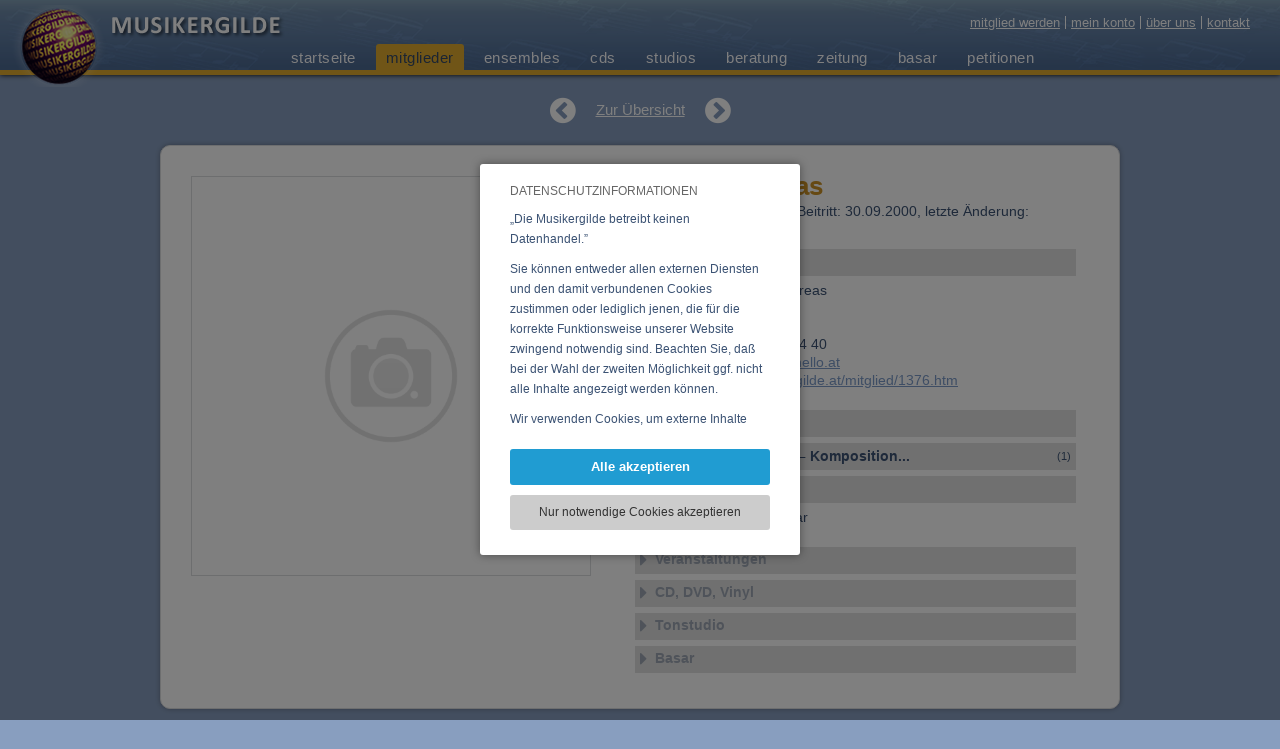

--- FILE ---
content_type: text/css
request_url: https://www.musikergilde.at/sys/tmp/7.116-20240306-1-fxTinyMCE.css
body_size: 413
content:
body.underconstructioncontent{font-family:Verdana,sans-serif;margin:0;padding:0;font-size:14px;height:100%;position:relative;margin:10px;}body.underconstructioncontent p{margin:0;}.alignnone{margin:5px 20px 20px 0;}.aligncenter,div.aligncenter{display:block;margin:5px auto 20px;text-align:center;}.alignright{float:right;margin:5px 0 20px 20px;text-align:right;}.alignleft{float:left;margin:5px 26px 9px 0;text-align:left;}.aligncenter{display:block;margin:5px auto;}a img.alignright{float:right;margin:5px 0 20px 20px;}a img.alignnone{margin:5px 20px 20px 0;}a img.alignleft{float:left;margin:5px 20px 20px 0;}.fxCookiesBasicInfoText,.fxCookiesExtendedInfos{text-align:left;font-size:12px;color:#333333;-webkit-hyphens:auto;-moz-hyphens:auto;-ms-hyphens:auto;hyphens:auto;}body.fxCookieInfoTxtOptIn,body.fxCookieInfoTxtOptOut{background:#000000;}body.fxCookieInfoTxtOptIn *,body.fxCookieInfoTxtOptOut *{font-size:18px;color:#FFFFFF;}a img.aligncenter{display:block;margin-left:auto;margin-right:auto;}.textalignright{text-align:right;}.textalignleft{text-align:left;}.textaligncenter{text-align:center;}